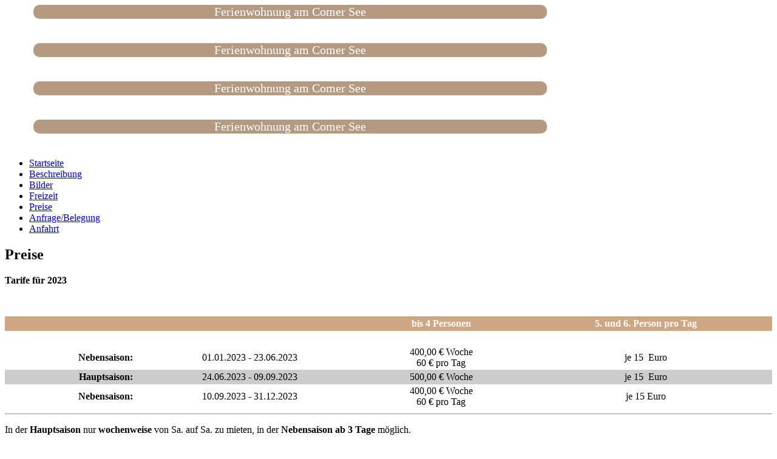

--- FILE ---
content_type: text/html; charset=utf-8
request_url: https://www.menaggio.de/preise.html
body_size: 7172
content:

<!DOCTYPE html>
<html lang="de-de" dir="ltr" >
<head>
	<meta charset="utf-8">
	<meta name="og:title" content="Preise">
	<meta name="og:type" content="article">
	<meta name="og:url" content="https://www.menaggio.de/preise.html">
	<meta name="og:site_name" content="www.menaggio.de">
	<meta name="og:description" content="Private Vermietung einer Wohnung in Croce/Menaggio für bis zu 6 Personen.">
	<meta name="author" content="pixelicon">
	<meta name="description" content="Private Vermietung einer Wohnung in Croce/Menaggio für bis zu 6 Personen.">
	<meta name="generator" content="Joomla! - Open Source Content Management">
	<title>www.menaggio.de – Preise</title>
	<link href="/favicon.ico" rel="icon" type="image/vnd.microsoft.icon">
<link href="/media/mod_menu/css/mod-menu.min.css?a45ede" rel="stylesheet">
	<link href="/modules/mod_slideshowck/themes/default/css/camera.css?30ce6e" rel="stylesheet">
	<link href="/media/vendor/joomla-custom-elements/css/joomla-alert.min.css?0.4.1" rel="stylesheet">
	<link href="/media/plg_system_jcemediabox/css/jcemediabox.min.css?7d30aa8b30a57b85d658fcd54426884a" rel="stylesheet">
	<link href="/media/plg_system_jcepro/site/css/content.min.css?86aa0286b6232c4a5b58f892ce080277" rel="stylesheet">
	<style>#camera_wrap_41 .camera_pag_ul li img, #camera_wrap_41 .camera_thumbs_cont ul li > img {height:75px;}
@media screen and (max-width: 480px) {
		#camera_wrap_41 .camera_caption {
			font-size: 0.6em !important;
		}
		
}#camera_wrap_41 .camera_caption > div {
		background: #A28162;
	background: rgba(162,129,98,0.8);
	-pie-background: rgba(162,129,98,0.8);
	-moz-border-radius: 10px 10px 10px 10px;
	-o-border-radius: 10px 10px 10px 10px;
	-webkit-border-radius: 10px 10px 10px 10px;
	border-radius: 10px 10px 10px 10px;
	color: #FFFFFF;
	margin-right: 5%;
	margin-bottom: 40px;
	margin-left: 5%;
	text-align: center;
	font-size: 20px;
}
	#camera_wrap_41 .camera_pag_ul li img {}
	#camera_wrap_41 .camera_pag_ul .thumb_arrow {}</style>
	<style>/* Mobile Menu CK - https://www.joomlack.fr */
/* Automatic styles */

.mobilemenuck-bar {display:none;position:relative;left:0;top:0;right:0;z-index:100;}
.mobilemenuck-bar-title {display: block;}
.mobilemenuck-bar-button {cursor:pointer;box-sizing: border-box;position:absolute; top: 0; right: 0;line-height:0.8em;font-family:Segoe UI;text-align: center;}
.mobilemenuck {box-sizing: border-box;width: 100%;}
.mobilemenuck-topbar {position:relative;}
.mobilemenuck-title {display: block;}
.mobilemenuck-button {cursor:pointer;box-sizing: border-box;position:absolute; top: 0; right: 0;line-height:0.8em;font-family:Segoe UI;text-align: center;}
.mobilemenuck a {display:block;}
.mobilemenuck a:hover {text-decoration: none;}
.mobilemenuck .mobilemenuck-item > div {position:relative;}
/* for accordion */
.mobilemenuck-togglericon:after {cursor:pointer;text-align:center;display:block;position: absolute;right: 0;top: 0;content:"+";}
.mobilemenuck .open .mobilemenuck-togglericon:after {content:"-";}

[data-id="mobilemenuck-1"] .mobilemenuck-bar-title {
	background: none;
	color: #ffffff;
	font-weight: normal;
	text-indent: 16px;
	line-height: 43px;
	font-size: 20px;
}

[data-id="mobilemenuck-1"] .mobilemenuck-bar-title a {
	color: #FFFFFF;
	font-weight: normal;
	text-indent: 24px;
	line-height: 24px;
	font-size: 24px;
}

[data-id="mobilemenuck-1"] .mobilemenuck-bar-button {
	background: none;
	height: 43px;
	width: 43px;
	color: #ffffff;
	font-size: 3em;
}

[data-id="mobilemenuck-1"] .mobilemenuck-bar-button a {
	color: #FFFFFF;
	font-size: 1.8em;
}

[data-id="mobilemenuck-1"].mobilemenuck {
	background: #C8A788;
	color: #ffffff;
	padding-bottom: 5px;
	font-weight: normal;
	font-size: 16px;
}

[data-id="mobilemenuck-1"].mobilemenuck a {
	color: #FFFFFF;
	font-weight: normal;
	font-size: 16px;
text-align: left;
text-decoration: none;
}

[data-id="mobilemenuck-1"] .mobilemenuck-title {
	background: #C8A788;
	height: 43px;
	text-indent: 16px;
	line-height: 43px;
	font-size: 16px;
}

[data-id="mobilemenuck-1"] .mobilemenuck-title a {
	text-indent: 16px;
	line-height: 43px;
	font-size: 16px;
}

[data-id="mobilemenuck-1"] .mobilemenuck-button {
	height: 35px;
	width: 45px;
	line-height: 35px;
	font-size: 1.5em;
}

[data-id="mobilemenuck-1"] .mobilemenuck-button a {
	line-height: 35px;
	font-size: 1.8em;
}

[data-id="mobilemenuck-1"] .mobilemenuck-item > .level1 {
	background: #A28162;
	color: #ffffff;
	margin-top: 4px;
	margin-right: 4px;
	margin-bottom: 4px;
	margin-left: 4px;
	padding-left: 15px;
	line-height: 20px;
}

[data-id="mobilemenuck-1"] .mobilemenuck-item > .level1 a {
	color: #ffffff	;
	line-height: 35px;
}

[data-id="mobilemenuck-1"] .mobilemenuck-item > .level2 {
	background: #efefef;
	color: #666666;
	margin-top: 0px;
	margin-right: 4px;
	margin-bottom: 4px;
	margin-left: 4px;
	padding-left: 25px;
padding-top: 8px;
padding-bottom: 8px;
	line-height: 16px;
}

[data-id="mobilemenuck-1"] .mobilemenuck-item > .level2 a {
	color: #000000;
	line-height: 20px;
}

[data-id="mobilemenuck-1"] .level2 + .mobilemenuck-submenu .mobilemenuck-item > div:not(.mobilemenuck-submenu) {
	background: #689332;
	-moz-border-radius: 0px 0px 0px 0px;
	-o-border-radius: 0px 0px 0px 0px;
	-webkit-border-radius: 0px 0px 0px 0px;
	border-radius: 0px 0px 0px 0px;
	color: #333333;
	margin-top: 4px;
	margin-right: 4px;
	margin-bottom: 4px;
	margin-left: 4px;
	padding-left: 35px;
	line-height: 35px;
}

[data-id="mobilemenuck-1"] .level2 + .mobilemenuck-submenu .mobilemenuck-item > div:not(.mobilemenuck-submenu) a {
	color: #333333;
	line-height: 35px;
}

[data-id="mobilemenuck-1"] .mobilemenuck-togglericon:after {
	color: #ffffff;
	background: rgba(186,103,159,1);
	-pie-background: rgba(0,0,0,0.25);
	-moz-border-radius: 0px 0px 0px 0px;
	-o-border-radius: 0px 0px 0px 0px;
	-webkit-border-radius: 0px 0px 0px 0px;
	border-radius: 0px 0px 0px 0px;
	height: 35px;
	width: 35px;
	padding-right: 5px;
	padding-left: 5px;
	line-height: 35px;
	font-size: 1.7em;
}

[data-id="mobilemenuck-1"] .mobilemenuck-togglericon:after a {
	line-height: 35px;
	font-size: 1.7em;
}
.mobilemaximenuck div span.descck {
    padding-left: 10px;
    font-size: 12px;
}.mobilemenuck-logo { text-align: center; }.mobilemenuck-logo-left { text-align: left; }.mobilemenuck-logo-right { text-align: right; }.mobilemenuck-logo a { display: inline-block; }</style>
	<style>.scrollToTop {
			padding: 10px;
			margin: 20px;
			text-align: center; 
			font-weight: bold;
			text-decoration: none;
			position:fixed;
			bottom: 0;
			right: 0;
			opacity: 0;
			transition: opacity 0.2s ease;
			z-index: 100;
			display: flex;
			align-items: center;
			justify-content: center;
			flex-direction: column;
			width: 40px;
			height: 40px;
			color: inherit;
			font-size: inheritpx;
			font-family: inherit;
			background-color: #a28162;
			background-image: url(/);
			background-position: center center ;
			background-repeat: no-repeat;
			border: 2px #a28162 solid;
			border-radius: 5px;
			box-shadow: transparent 0 0 0px;
		}
		.scrollToTop:hover {
			text-decoration:none;
			color: ;
		}.scrollToTop-icon {
				display: inline-block;
				vertical-align: middle;
				background-image: url(/plugins/system/scrolltock/images/arrow-4.svg);
				background-position: center center ;
				background-repeat: no-repeat;
				background-size: 20px 20px;
				width: 100%;
				height: 100%;
				margin: 0px;
				border: 
				border-radius: 0px;
			}
			.scrollToTop-text {
				vertical-align: middle;
				display: block;
			}.scrolltotop-show { opacity: 1; }</style>
	<style>#mobilemenuck-1-mobile-bar, #mobilemenuck-1-mobile-bar-wrap-topfixed { display: none; }
	@media only screen and (max-width:825px){
	#mobilemenuck-1-wrap ul.nav, #mobilemenuck-1-wrap button.navbar-toggler { display: none !important; }
	#mobilemenuck-1-mobile-bar, #mobilemenuck-1-mobile-bar-wrap-topfixed { display: block; flex: 1;}
	.mobilemenuck-hide {display: none !important;}
     }</style>
	<style>.pbck-container { max-width: 1000px}</style>
	<style>@media only screen and (min-width:801px){
.ckhide5 { display: none !important; } 
.ckstack5 > .inner { display: block; }
.ckstack5 > .inner > .blockck { float: none !important; width: auto !important; display: block; margin-left: 0 !important;}
}@media only screen and (max-width:800px) and (min-width:641px){
.ckhide4 { display: none !important; } 
.ckstack4 > .inner { display: block; }
.ckstack4 > .inner > .blockck { float: none !important; width: auto !important; display: block; margin-left: 0 !important;}
}@media only screen and (max-width:640px) and (min-width:481px){
.ckhide3 { display: none !important; } 
.ckstack3 > .inner { display: block; }
.ckstack3 > .inner > .blockck { float: none !important; width: auto !important; display: block; margin-left: 0 !important;}
}@media only screen and (max-width:480px) and (min-width:321px){
.ckhide2 { display: none !important; } 
.ckstack2 > .inner { display: block; }
.ckstack2 > .inner > .blockck { float: none !important; width: auto !important; display: block; margin-left: 0 !important;}
}@media only screen and (max-width:320px){
.ckhide1 { display: none !important; } 
.ckstack1 > .inner { display: block; }
.ckstack1 > .inner > .blockck { float: none !important; width: auto !important; display: block; margin-left: 0 !important;}
}</style>
<script src="/media/vendor/jquery/js/jquery.min.js?3.7.1"></script>
	<script src="/media/vendor/jquery/js/jquery-noconflict.min.js?3.7.1"></script>
	<script type="application/json" class="joomla-script-options new">{"joomla.jtext":{"PLG_MOBILEMENUCK_SEARCH":"PLG_MOBILEMENUCK_SEARCH","PLG_MOBILEMENUCK_BAR_BUTTON_LABEL":"PLG_MOBILEMENUCK_BAR_BUTTON_LABEL","PLG_MOBILEMENUCK_LOCK_BUTTON_LABEL":"PLG_MOBILEMENUCK_LOCK_BUTTON_LABEL","PLG_MOBILEMENUCK_MENU_BUTTON_LABEL":"PLG_MOBILEMENUCK_MENU_BUTTON_LABEL","PLG_MOBILEMENUCK_SEARCH_LABEL":"PLG_MOBILEMENUCK_SEARCH_LABEL","PLG_MOBILEMENUCK_TOGGLER_ICON_LABEL":"PLG_MOBILEMENUCK_TOGGLER_ICON_LABEL","PLG_MOBILEMENUCK_SEARCH_RESET_LABEL":"PLG_MOBILEMENUCK_SEARCH_RESET_LABEL","SLIDESHOWCK_PLAY":"Start the slideshow","SLIDESHOWCK_PAUSE":"Pause the slideshow","SLIDESHOWCK_NEXT":"Go to the next slide","SLIDESHOWCK_PREVIOUS":"Go to the previous slide","SLIDESHOWCK_LINK_FOR":"Link for","SLIDESHOWCK_SHOW_SLIDE":"Show slide","ERROR":"Fehler","MESSAGE":"Nachricht","NOTICE":"Hinweis","WARNING":"Warnung","JCLOSE":"Schließen","JOK":"OK","JOPEN":"Öffnen"},"system.paths":{"root":"","rootFull":"https:\/\/www.menaggio.de\/","base":"","baseFull":"https:\/\/www.menaggio.de\/"},"csrf.token":"901d00fd5ed6e4a817990455dd8d6f19","plg_system_schedulerunner":{"interval":300}}</script>
	<script src="/media/system/js/core.min.js?a3d8f8"></script>
	<script src="/media/mod_menu/js/menu.min.js?5a565f" type="module"></script>
	<script src="/media/com_slideshowck/assets/jquery.easing.1.3.js?30ce6e"></script>
	<script src="/media/com_slideshowck/assets/camera.min.js?ver=2.8.0"></script>
	<script src="/media/system/js/messages.min.js?9a4811" type="module"></script>
	<script src="/media/plg_system_schedulerunner/js/run-schedule.min.js?229d3b" type="module"></script>
	<script src="/media/plg_system_jcemediabox/js/jcemediabox.min.js?7d30aa8b30a57b85d658fcd54426884a"></script>
	<script src="/media/plg_system_mobilemenuck/assets/mobilemenuck.js?ver=1.6.11"></script>
	<script>
		jQuery(document).ready(function(){
			new Slideshowck('#camera_wrap_41', {
				height: '275',
				minHeight: '150',
				pauseOnClick: false,
				hover: 1,
				fx: 'kenburns',
				loader: 'pie',
				pagination: 0,
				thumbnails: 0,
				thumbheight: 75,
				thumbwidth: 100,
				time: 7000,
				transPeriod: 3000,
				alignment: 'center',
				autoAdvance: 1,
				mobileAutoAdvance: 1,
				portrait: 0,
				barDirection: 'leftToRight',
				imagePath: '/media/com_slideshowck/images/',
				lightbox: 'mediaboxck',
				fullpage: 0,
				mobileimageresolution: '0',
				navigationHover: true,
				mobileNavHover: true,
				navigation: true,
				playPause: true,
				barPosition: 'bottom',
				responsiveCaption: 0,
				keyboardNavigation: 0,
				titleInThumbs: 0,
				captionTime: 0,
				captionOutEffect: 'default',
				captionOutEffectTime: 600,
				alias: 'slideshow',
				breakpoints: '{"" : ""}',
				container: ''
		});
}); 
</script>
	<script type="application/ld+json">{"@context":"https://schema.org","@graph":[{"@type":"Organization","@id":"https://www.menaggio.de/#/schema/Organization/base","name":"www.menaggio.de","url":"https://www.menaggio.de/"},{"@type":"WebSite","@id":"https://www.menaggio.de/#/schema/WebSite/base","url":"https://www.menaggio.de/","name":"www.menaggio.de","publisher":{"@id":"https://www.menaggio.de/#/schema/Organization/base"}},{"@type":"WebPage","@id":"https://www.menaggio.de/#/schema/WebPage/base","url":"https://www.menaggio.de/preise.html","name":"www.menaggio.de – Preise","description":"Private Vermietung einer Wohnung in Croce/Menaggio für bis zu 6 Personen.","isPartOf":{"@id":"https://www.menaggio.de/#/schema/WebSite/base"},"about":{"@id":"https://www.menaggio.de/#/schema/Organization/base"},"inLanguage":"de-DE"},{"@type":"Article","@id":"https://www.menaggio.de/#/schema/com_content/article/5","name":"Preise","headline":"Preise","inLanguage":"de-DE","isPartOf":{"@id":"https://www.menaggio.de/#/schema/WebPage/base"}}]}</script>
	<script>jQuery(document).ready(function(){WfMediabox.init({"base":"\/","theme":"standard","width":"","height":"","lightbox":0,"shadowbox":0,"icons":0,"overlay":1,"overlay_opacity":0.8,"overlay_color":"#000000","transition_speed":500,"close":2,"labels":{"close":"Close","next":"Next","previous":"Previous","cancel":"Cancel","numbers":"{{numbers}}","numbers_count":"{{current}} of {{total}}","download":"Download"},"swipe":true,"expand_on_click":true});});</script>
	<script>
	var Scrolltock = function(container) {
				if (! container) container = jQuery(document);
				jQuery('a.scrollTo', container).click( function(event) {
					var pageurl = window.location.href.split('#');
					var linkurl = jQuery(this).attr('href').split('#');

					if ( jQuery(this).attr('href').indexOf('#') != 0
						&& ( ( jQuery(this).attr('href').indexOf('http') == 0 && pageurl[0] != linkurl[0] )
						|| jQuery(this).attr('href').indexOf('http') != 0 && pageurl[0] != 'https://www.menaggio.de/' + linkurl[0].replace('/', '') )
						) {
						// here action is the natural redirection of the link to the page
					} else {
						event.preventDefault();
						jQuery(this).scrolltock();
						setTimeout(function(){ jQuery(this).scrolltock(); }, 1000); // add timer to fix issue with page load
					}
				});
			}
			jQuery(document).ready(function($){$(document.body).append('<a href="#" class="scrollToTop" role="button" aria-label="Go To Top"><span class="scrollToTop-icon"></span><span class="scrollToTop-text"></span></a>');
					//Check to see if the window is top if not then display button
					$(window).scroll(function(){
						if ($(this).scrollTop() > 100) {
							$('.scrollToTop').addClass('scrolltotop-show');
						} else {
							$('.scrollToTop').removeClass('scrolltotop-show');
						}
					});

					//Click event to scroll to top
					$('.scrollToTop').click(function(){
						$('html, body').animate({scrollTop : 0},1000);
						return false;
					});
				Scrolltock();

				$.fn.scrolltock = function() {
					var link = $(this);
					var page = jQuery(this).attr('href');
					if (page === undefined) return;
					var pattern = /#(.*)/;
					var targetEl = page.match(pattern);
					if (! targetEl.length) return;
					if (! jQuery(targetEl[0]).length) return;

					// close the menu hamburger
					if (link.parents('ul.nav,ul.menu,ul.maximenuck').length) {
						var menu = $(link.parents('ul.nav,ul.menu,ul.maximenuck')[0]);
						if (menu.parent().find('> .mobileckhambuger_toggler').length && menu.parent().find('> .mobileckhambuger_toggler').attr('checked') == 'checked') {
							menu.animate({'opacity' : '0'}, function() { menu.parent().find('> .mobileckhambuger_toggler').attr('checked', false); menu.css('opacity', '1'); });
						}
					}

					var speed = link.attr('data-speed') ? link.attr('data-speed') : 1000;
					var isMobile = ($(window).width() <= 0);
					if (isMobile) {
						var offsety = link.attr('data-mobile-offset') ? parseInt(link.attr('data-mobile-offset')) : 0;
					} else {
						var offsety = link.attr('data-offset') ? parseInt(link.attr('data-offset')) : 0;
					}
					jQuery('html, body').animate( { scrollTop: jQuery(targetEl[0]).offset().top + offsety }, speed, scrolltock_setActiveItem() );
					return false;
				}
				// Cache selectors
				var lastId,
				baseItems = jQuery('a.scrollTo');
				// Anchors corresponding to menu items
				scrollItems = baseItems.map(function(){
					// if (! jQuery(jQuery(this).attr('href')).length) return;
					var pattern = /#(.*)/;
					// for debugging, in case of
					if (jQuery(this).attr('href') === undefined) {
						console.log('Scroll To CK Error : no href attribute found on the link');
						console.log(this);
						return;
					}
					var targetEl = jQuery(this).attr('href').match(pattern);

						if (targetEl == null ) return;
						if (! targetEl[0]) return;
						if (! jQuery(targetEl[0]).length) return;
						var item = jQuery(targetEl[0]);
					if (item.length) { return item; }
				});
				// Bind to scroll
				jQuery(window).scroll(function(){
					scrolltock_setActiveItem();
				});
				
				function scrolltock_setActiveItem() {
					var isMobile = ($(window).width() <= 0);
					if (isMobile) {
						var offsety = 0;
					} else {
						var offsety = 0;
					}
					// Get container scroll position
					var fromTop = jQuery(this).scrollTop()- (offsety) + 2;

					// Get id of current scroll item
					var cur = scrollItems.map(function(){
						if (jQuery(this).offset().top < fromTop)
							return this;
					});
					if (cur.length) {
						// Get the id of the current element
						cur = cur[cur.length-1];
						var id = cur && cur.length ? cur[0].id : '';
						var targetParent = baseItems.end().filter('[href$="#'+id+'"]').parent();

						if (lastId !== id || !targetParent.hasClass('active')) {
						   lastId = id;
						   // Set/remove active class
							baseItems.parent().parent().find('.active').removeClass('active');
							baseItems
							 .parent().removeClass('active')
							 .end().filter(function(index) {
								// check if the url is a hash, or if it's a full url that may link to another page
								if (this.href.substring(0,1) === '#') {
									return this.href === '#' + id; 
								}
								// if not a simple hash, check that the url from the link is the same as the current page
								return this.href ==  COOKIESCK_PAGEURL; 
								})
							 .parent().addClass('active');
						}
					} else {
						baseItems.parent().parent().find('.active').removeClass('active');
						baseItems.parent().removeClass('active');
					}                  
				}
				function scrolltock_mobilemenuck_compat(mobilemenu) {
					baseItems = jQuery.merge(baseItems, jQuery('a.scrollTo', mobilemenu));
				}
				window.scrolltock_mobilemenuck_compat = scrolltock_mobilemenuck_compat;
			}); // end of dom ready

			var COOKIESCK_PAGEURL = window.location.href;
			window.addEventListener("load", function(event) {

				var pageurl, pattern, targetPage;
				pageurl = window.location.href;
				pattern = /#(.*)/;
				targetPage = pageurl.match(pattern);

				var scrolltock_animate = function() {
					jQuery('html, body').animate( { scrollTop: jQuery(targetPage[0]).offset().top + 0 }, 1000 );
				}
				if (targetPage && jQuery(targetPage[0]).length) {
					scrolltock_removeHashFromUrl();
					scrolltock_animate();
					setTimeout(function(){ scrolltock_animate(); }, 1000);
				}
			});

			function scrolltock_removeHashFromUrl() {
				var uri = window.location.toString();
	  
				if (uri.indexOf("#") > 0) {
					var clean_uri = uri.substring(0,
									uri.indexOf("#"));
	  
					window.history.replaceState({},
							document.title, clean_uri);
				}
			}
			</script>
	<script>jQuery(document).ready(function(){ new MobileMenuCK(jQuery('#mobilemenuck-1-wrap ul.nav'), {menubarbuttoncontent : '&#x2261;',topbarbuttoncontent : '×',showmobilemenutext : 'none',mobilemenutext : '&nbsp;',container : 'menucontainer',detectiontype : 'resolution',resolution : '825',usemodules : '0',useimages : '0',showlogo : '1',showdesc : '0',displaytype : 'accordion',displayeffect : 'sliderightover',menuwidth : '300',openedonactiveitem : '0',mobilebackbuttontext : 'Back',menuselector : 'ul',uriroot : '',tooglebarevent : 'click',tooglebaron : 'all',logo_source : 'maximenuck',logo_image : '',logo_link : '',logo_alt : '',logo_position : 'left',logo_width : '',logo_height : '',logo_margintop : '',logo_marginright : '',logo_marginbottom : '',logo_marginleft : '',topfixedeffect : 'always',lock_button : '0',lock_forced : '0',accordion_use_effects : '0',accordion_toggle : '0',show_icons : '0',counter : '0',hide_desktop : '1',overlay : '0',menuid : 'mobilemenuck-1',langdirection : 'ltr',merge : '',beforetext : '',aftertext : '',mergeorder : '',logo_where : '1',custom_position : '',search : '0',uriroot : ''}); });</script>

		<meta name="viewport" content="width=device-width, initial-scale=1.0" />
						<link rel="stylesheet" href="/templates/menaggio-2022/css/template.css?ver=931403" type="text/css" />
	
	<link rel="stylesheet" href="/media/system/css/joomla-fontawesome.min.css" type="text/css" />
	<link rel="stylesheet" href="/templates/menaggio-2022/css/mobile.css?ver=931403" type="text/css" />

<!--[if lte IE 7]>
<style type="text/css">
#bannermenu ul.menu > li,#block3 ul.menu > li {
	display: inline !important;
	zoom: 1;
}
</style>
<![endif]-->

	<!--[if lt IE 9]>
		<script src="/media/jui/js/html5.js"></script>
	<![endif]-->
	<link rel="stylesheet" href="/templates/menaggio-2022/css/custom.css?ver=931403" type="text/css" />
</head>
<body class="com_content -body view-article no-layout no-task  itemid-113 pageid-5 ltr ">
<div id="wrapper4" class="tck-wrapper">
	<div class="inner  tck-container">

	</div>
</div>
<div id="wrapper2" class="tck-wrapper">
	<div class="inner  tck-container">

		<div id="block1" >
		<div class="inner " data-position="position-0">
			<div class="position-0  tck-module" aria-label="Slideshow CK">
		<div class="tck-module-text">
		<div class="slideshowck  camera_wrap camera_brown_skin" id="camera_wrap_41" style="width:940px;">
			<div data-alt="Ferienwohnung am Comer See" data-thumb="/images/header/menaggio_05.jpg" data-src="/images/header/menaggio_05.jpg" >
														<div class="camera_caption fadeFromBottom">
										<div class="camera_caption_title">
						Ferienwohnung am Comer See					</div>
																									</div>
									</div>
		<div data-alt="Ferienwohnung am Comer See" data-thumb="/images/header/menaggio_04.jpg" data-src="/images/header/menaggio_04.jpg" >
														<div class="camera_caption fadeFromBottom">
										<div class="camera_caption_title">
						Ferienwohnung am Comer See					</div>
																									</div>
									</div>
		<div data-alt="" data-thumb="/images/header/menaggio_02.jpg" data-src="/images/header/menaggio_02.jpg" >
								</div>
		<div data-alt="Ferienwohnung am Comer See" data-thumb="/images/header/menaggio_03.jpg" data-src="/images/header/menaggio_03.jpg" >
														<div class="camera_caption fadeFromBottom">
										<div class="camera_caption_title">
						Ferienwohnung am Comer See					</div>
																									</div>
									</div>
		<div data-alt="Ferienwohnung am Comer See" data-thumb="/images/header/menaggio_01.jpg" data-src="/images/header/menaggio_01.jpg" >
														<div class="camera_caption fadeFromBottom">
										<div class="camera_caption_title">
						Ferienwohnung am Comer See					</div>
																									</div>
									</div>
</div>
<div style="clear:both;"></div>
	</div>
</div>

		</div>
	</div>
	
	</div>
</div>
<div id="wrapper1" class="tck-wrapper">
	<div class="inner  tck-container">

		<nav id="bannermenu">
		<div class="inner " data-position="position-2">
			<div class="position-2 _menu tck-module" aria-label="Main Menu">
		<div class="tck-module-text">
		<div id="mobilemenuck-1-wrap">
								<ul id="mod-menu1" class="mod-menu mod-list nav ">
<li class="nav-item item-101 default"><a href="/" >Startseite</a></li><li class="nav-item item-102"><a href="/beschreibung.html" >Beschreibung</a></li><li class="nav-item item-110"><a href="/bilder.html" >Bilder</a></li><li class="nav-item item-112"><a href="/freizeit.html" >Freizeit</a></li><li class="nav-item item-113 current active"><a href="/preise.html" aria-current="page">Preise</a></li><li class="nav-item item-114"><a href="/anfrage-belegung.html" >Anfrage/Belegung</a></li><li class="nav-item item-115"><a href="/anfahrt.html" >Anfahrt</a></li></ul>

							</div>	</div>
</div>

		</div>
	</nav>
	
	</div>
</div>
<div id="wrapper" class="tck-wrapper">
	<div class="inner  tck-container">

	<div id="maincontent" class="maincontent noleft noright">
		<div class="inner clearfix">
											<div id="system-message-container" aria-live="polite"></div>

											<div class="tck-article com-content-article item-page" itemscope itemtype="https://schema.org/Article">
	<meta itemprop="inLanguage" content="de-DE">
	
		
		<div class="page-header">
		<h2 itemprop="headline" class="tck-article-title">
			Preise		</h2>
							</div>
		
		
	
	
		
								<div itemprop="articleBody" class="com-content-article__body tck-article-body">
		<p><strong>Tarife für 2023<br /></strong></p>
<p><strong>&nbsp;</strong></p>
<table border="0" style="width: 100%; margin-right: 15px;" cellspacing="0" cellpadding="0">
<tbody>
<tr>
<td style="text-align: right; padding: 3px 6px 3px 0px;" nowrap="nowrap" bgcolor="#cea682">&nbsp;</td>
<td style="text-align: center; vertical-align: bottom; padding: 3px 8px;" bgcolor="#cea682">&nbsp;</td>
<td style="text-align: center; vertical-align: bottom; padding: 3px 8px;" bgcolor="#cea682"><span style="color: #ffffff;"><strong>bis 4 Personen<br /></strong></span></td>
<td style="text-align: center; vertical-align: bottom; padding: 3px 8px;" bgcolor="#cea682"><span style="color: #ffffff;"><strong>5. und 6. Person pro Tag</strong></span></td>
</tr>
<tr>
<td style="text-align: left; padding: 3px 6px 3px 0px;" nowrap="nowrap">&nbsp;</td>
<td style="text-align: center; padding: 2px 4px; border-left: 1px solid  border-top: 1px solid;">&nbsp;</td>
<td style="text-align: center; padding: 2px 4px; border-left: 1px solid  border-top: 1px solid;">&nbsp;</td>
<td style="text-align: center; padding: 2px 4px; border-left: 1px solid  border-top: 1px solid  border-right: 1px solid;">&nbsp;</td>
</tr>
<tr>
<td style="text-align: right; padding: 3px 6px 3px 0px;"><strong>Nebensaison: <br /></strong></td>
<td style="text-align: center; padding: 2px 4px; border-left: 1px solid  border-top: 1px solid;">01.01.2023 - 23.06.2023</td>
<td style="text-align: center; padding: 2px 4px; border-left: 1px solid  border-top: 1px solid;">400,00 € Woche<br />60&nbsp;€ pro Tag</td>
<td style="text-align: center; padding: 2px 4px; border-left: 1px solid  border-top: 1px solid  border-right: 1px solid;">je&nbsp;15&nbsp; Euro</td>
</tr>
<tr>
<td style="text-align: right; padding: 3px 6px 3px 0px;" nowrap="nowrap" bgcolor="#cccccc"><strong>Hauptsaison:</strong></td>
<td style="text-align: center; padding: 2px 4px; border-left: 1px solid  border-top: 1px solid;" bgcolor="#cccccc">
<div>24.06.2023 - 09.09.2023</div>
</td>
<td style="text-align: center; padding: 2px 4px; border-left: 1px solid  border-top: 1px solid;" bgcolor="#cccccc">500,00 € Woche</td>
<td style="text-align: center;" bgcolor="#cccccc">je&nbsp;15&nbsp; Euro</td>
</tr>
<tr>
<td style="text-align: right; padding: 3px 6px 3px 0px;" nowrap="nowrap"><strong>Nebensaison:</strong></td>
<td style="text-align: center; padding: 2px 4px; border-left: 1px solid  border-top: 1px solid;">
<div>10.09.2023 - 31.12.2023</div>
</td>
<td style="text-align: center; padding: 2px 4px; border-left: 1px solid  border-top: 1px solid;">400,00 € Woche<br />60 € pro Tag</td>
<td style="text-align: center;">je 15 Euro</td>
</tr>
</tbody>
</table>
<hr />
<p>In der&nbsp;<strong>Hauptsaison</strong> nur <strong>wochenweise</strong> von Sa. auf Sa. zu mieten, in der&nbsp;<strong>Nebensaison</strong> <strong>ab 3 Tage</strong> möglich.</p>
<p>Der Mietpreis ist incl. sämtlicher NK.</p>
<p>November bis März zusätzlich 50 Euro Heizkosten pro Woche.</p>
<p>Die Endreinigung ist separat mit 60 € zu bezahlen, pro Hund 20 Euro zusätzlich. Hinzu kommt eine Kaution von 150 €.</p>
<p>Bettwäsche, Tischwäsche und Handtücher sind mitzubringen.</p> 	</div>

	
							</div>

			<div class="clr"></div>
		</div>
	</div>

	</div>
</div>
<div id="wrapper3" class="tck-wrapper">
	<div class="inner  tck-container">

		<nav id="block3">
		<div class="inner " data-position="position-3">
			<div class="position-3  tck-module" aria-label="Fussmenü">
		<div class="tck-module-text">
		<ul id="mod-menu25" class="mod-menu mod-list nav ">
<li class="nav-item item-277"><a href="/datenschutzerklaerung.html" >Datenschutzerklärung</a></li><li class="nav-item item-111"><a href="/impressum.html" >Impressum</a></li><li class="nav-item item-118"><a href="http://www.menaggio.de/images/mustermietvertrag.pdf" target="_blank" rel="noopener noreferrer">Mustermietvertrag</a></li></ul>
	</div>
</div>

		</div>
	</nav>
	
	</div>
</div>

</body>
</html>